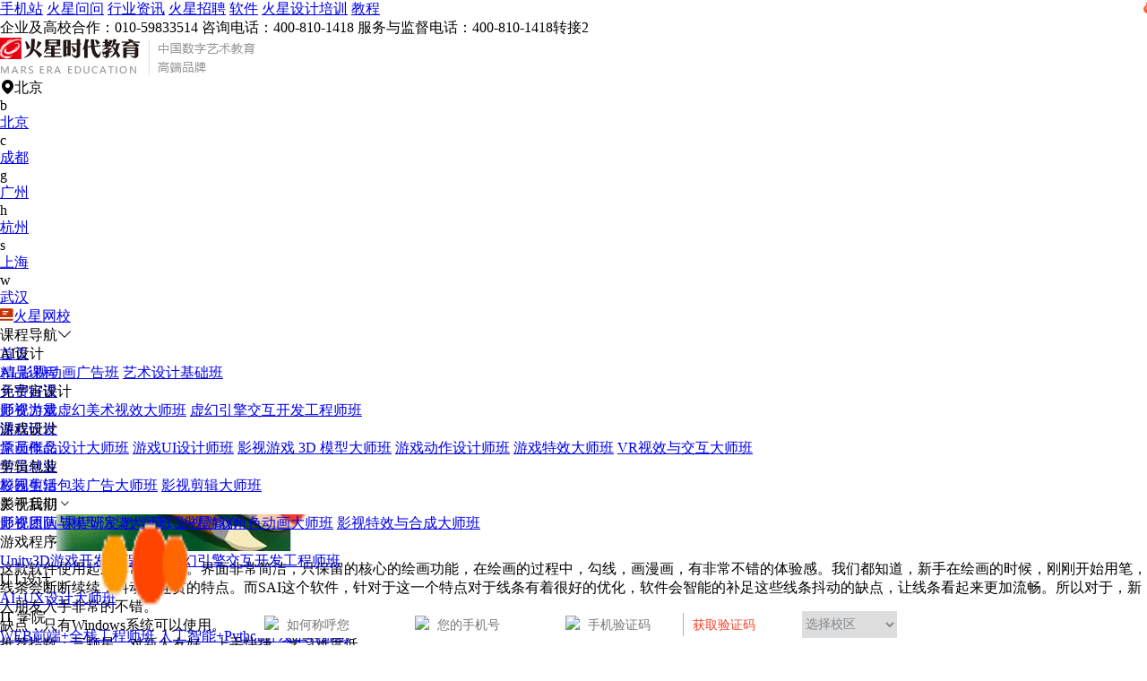

--- FILE ---
content_type: text/javascript
request_url: https://rzsj.hxsd.tv/1.js
body_size: 228
content:
 var HXSD_TJ_DATE = new Date(); HXSD_TJ_DATE.setTime(HXSD_TJ_DATE.getTime()+3*24*3600*1000); document.cookie="HXSD_U_TRACE=K1bfT4AKuPdy-SFxZnzp;expires="+HXSD_TJ_DATE.toGMTString(); ";path=/;"; document.cookie="HXSD_U_SESSID=sess_K1bfT4AKuPdy-SFxZnzp;path=/;";


--- FILE ---
content_type: text/plain
request_url: https://rzsj.hxsd.tv/l.js?v=1.2
body_size: 2500
content:
(function() {
    var hxsdEventLogJS_1 = function(options) {
        var _this = this;
        this.params = [];
        this.callback = null;
        this.stime = "";
        this.events = {
            event_cate: "",
            event_action: "",
            event_value: "",
            event_remark: ""
        };
        this._option = {
            url_host: "https://rzsj.hxsd.tv"
        };
        this.init = function() {
            _this.stime = new Date;
            _this.initLogObj();
            _this.initSession();
          var logUserId = 0;
          if(typeof(currUserId) != "undefined"){
            logUserId = encodeURIComponent(currUserId || '0');
          }
          if(!logUserId){
            var cookieUser = this.getCookie('login_userinfo');
            if(cookieUser){
              cookieUser = decodeURIComponent(cookieUser);
              var user = JSON.parse(cookieUser);
              if(user && user.id){
                logUserId = user.id;
              }
            }
          }
          _this.params.push("userid=" + logUserId);
            _this.bindEvent('beforeunload', function() {
                if (_this.stime != "") {
                    var etime = new Date;
                    _hxsd_log_m.push(['page', 'unload', etime.getTime() - _this.stime.getTime(), _this.getDateTime(_this.stime)]);
                }
            });
            if (document) {
                _this.params.push("domain=" + encodeURIComponent(document.domain || ''));
                _this.params.push("url=" + encodeURIComponent(document.URL || ''));
                _this.params.push("title=" + encodeURIComponent(document.title || ''));
                _this.params.push("referrer=" + encodeURIComponent(document.referrer || ''));
            }
            if (window && window.screen) {
                _this.params.push("sh=" + encodeURIComponent(window.screen.height || 0));
                _this.params.push("sw=" + window.screen.width || 0);
                _this.params.push("cd=" + window.screen.colorDepth || 0);
            }
            if (navigator) {
                _this.params.push("lang=" + encodeURIComponent(navigator.language || ''));
                _this.params.push("java_enabled=" + encodeURIComponent(navigator.javaEnabled() || 'false'));
                _this.params.push("cookie=" + encodeURIComponent(navigator.cookieEnabled || ''));
                _this.params.push("flash=" + encodeURIComponent(_this.flashSwitch()));
            } else {
                _this.params.push("lang=");
                _this.params.push("javaEnabled=");
                _this.params.push("cookie=");
                _this.params.push("flash=");
            }
            _this.events.event_cate = 'page';
            _this.events.event_action = 'view';
            _this.events.event_value = '0';
            _this.events.event_remark = '';
            _this.log();
        };
        this.initSession = function() {
          var sessNum = _this.getCookie("_u_sess_num");
          if(!sessNum){
            sessNum = 0;
          }
          _this.setCookie("_u_sess_num", ++sessNum, null, '/');
        };
        this.initLogObj = function() {
            var _map = window._hxsd_log_m || [];
            if (_map) {
                for (var i in _map) {
                    switch (_map[i][0]) {
                    case '_setAccount':
                        _this.params.push("account=" + encodeURIComponent(_map[i][1]));
                        break;
                    case '_setCallback':
                        _this.callback = _map[i][1]
                        break;
                    default:
                        break;
                    }
                }
            }
            window._hxsd_log_m = {
                push: function() {
                    if (arguments.length > 1 || arguments.length < 1) {
                        return false;
                    } else {
                        if (arguments[0]) {
                            _this.events.event_cate = '';
                            _this.events.event_action = '';
                            _this.events.event_value = '0';
                            _this.events.event_remark = '';
                            if (arguments[0][0]) {
                                _this.events.event_cate = arguments[0][0];
                            }
                            if (arguments[0][1]) {
                                _this.events.event_action = arguments[0][1];
                            }
                            if (arguments[0][2]) {
                                _this.events.event_value = arguments[0][2];
                            }
                            if (arguments[0][3]) {
                                _this.events.event_remark = arguments[0][3];
                            }
                            _this.log();
                        }
                    }
                }
            }
        };
        this.setCookie = function (name, value, expires, path, domain, secure) {
          // 设置 cookie 值
          document.cookie = name + "=" + encodeURIComponent(value) +
            // 设置过期时间
            (expires ? "; expires=" + expires.toGMTString() : "") +
            // 设置路径
            (path ? "; path=" + path : "") +
            // 设置域名
            (domain ? "; domain=" + domain : "") +
            // 通过 secure 属性，设置只有 HTTPS 环境下才能访问该 cookie
            (secure ? "; secure" : "");
        };
        this.flashSwitch = function() {
            var a = "";
            if (navigator.plugins && navigator.mimeTypes.length) {
                var b = navigator.plugins["Shockwave Flash"];
                b && b.description && (a = b.description.replace(/^.*\s+(\S+)\s+\S+$/, "$1"))
            } else if (window.ActiveXObject) try {
                if (b = new ActiveXObject("ShockwaveFlash.ShockwaveFlash"))(a = b.GetVariable("$version")) && (a = a.replace(/^.*\s+(\d+),(\d+).*$/, "$1.$2"))
            } catch(d) {}
            return a
        };
        this.getDateTime = function(myDate) {
            if (!myDate) {
                var myDate = new Date();
            }
            var str = "";
            str += myDate.getFullYear();
            str += "-" + (myDate.getMonth() >= 9 ? (myDate.getMonth() + 1).toString() : '0' + (myDate.getMonth() + 1));
            str += "-" + (myDate.getDate() >= 9 ? (myDate.getDate()).toString() : '0' + (myDate.getDate()));
            str += " " + (myDate.getHours() > 9 ? myDate.getHours().toString() : '0' + myDate.getHours());
            str += ":" + (myDate.getMinutes() > 9 ? myDate.getMinutes().toString() : '0' + myDate.getMinutes());
            str += ":" + (myDate.getSeconds() > 9 ? myDate.getSeconds().toString() : '0' + myDate.getSeconds());
            return str;
        };
        this.bindEvent = function(eventName, func){
          if (typeof window.addEventListener != "undefined") {
            window.addEventListener(eventName, func, false);
          } else {
            window.attachEvent("on"+eventName, func);
          }
        };
        this.getCookie = function(cname) {
            var name = cname + "=";
            var ca = document.cookie.split(';');
            for(var i=0; i<ca.length; i++)
            {
                var c = ca[i].trim();
                if (c.indexOf(name)==0) return c.substring(name.length,c.length);
            }
            return "";
        };
        this.log = function() {
            var args = '';
            for (var i = 0; i < _this.params.length; i++) {
                if (args != '') {
                    args += '&';
                }
                args += _this.params[i];
            }
            for (var i in _this.events) {
                if (args != '') {
                    args += '&';
                }
                args += i + '=' + encodeURIComponent(_this.events[i]);
            }
            args += "&client_time=" + encodeURIComponent(_this.getDateTime(0));
            args += "&sess_num=" + encodeURIComponent(_this.getCookie('_u_sess_num'));
            //args += "&t_=" + Math.floor(2147483648 * Math.random()).toString(36);
            args += "&t_=" + Math.floor(2147483648 * Math.random());
            var img = new Image(1, 1);
            var HXSD_U_TRACE = _this.getCookie('HXSD_U_TRACE');
            console.log('====111 '+HXSD_U_TRACE);
            if(HXSD_U_TRACE == ""){
                img.onload=function(){
                  var ma = document.createElement('script'); ma.type = 'text/javascript'; ma.async = true;
                  ma.src = _this._option.url_host+"/1.js";
                  var s = document.getElementsByTagName('script')[0]; s.parentNode.insertBefore(ma, s);
                  console.log('eeeevent== ' + _this.events.event_cate  +' %%% '+ _this.events.event_action);
                  if( _this.events.event_cate == 'page' && _this.events.event_action == 'view')
                  {
                    ma.onload=function(){
                      HXSD_U_TRACE = _this.getCookie('HXSD_U_TRACE');
                      if(HXSD_U_TRACE == ""){ // cookie设置失败
                        console.log('fail== ' + _this.events.event_cate  +' %%% '+ _this.events.event_action);
                        var ma = document.createElement('script'); ma.type = 'text/javascript'; ma.async = true;
                        ma.src = _this._option.url_host+"/0.js?" + args;
                        var s = document.getElementsByTagName('script')[0]; s.parentNode.insertBefore(ma, s);
                        ma.onload=function(){
                          console.log('====tttt11  '+HXSD_U_TRACE);
                          if(typeof(_this.callback) == "function"){
                            _this.callback(1);
                          }
                        }
                      }else{
                        console.log('====tttt22  '+HXSD_U_TRACE);
                        if(typeof(_this.callback) == "function"){
                          _this.callback(1);
                        }
                      }
                    }
                  }
                }
            }else{
              args += "&u_t=" + HXSD_U_TRACE;
              args += "&u_s=" + _this.getCookie('HXSD_U_SESSID');
              if( _this.events.event_cate == 'page' && _this.events.event_action == 'view')
              {
                if(typeof(_this.callback) == "function"){
                  img.onload=function(){
                    _this.callback(0);
                  }
                }
              }
            }
            img.src = _this._option.url_host + "/1.gif?" + args;
        };
    };
    var hxsdEventLogJS_1 = new hxsdEventLogJS_1();
    hxsdEventLogJS_1.init();
})();
